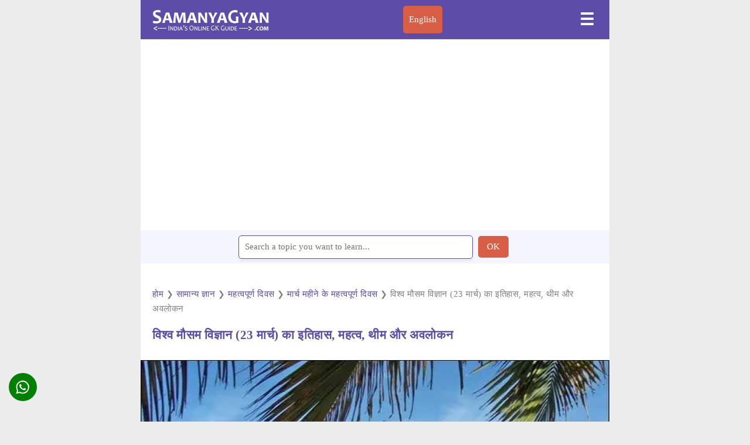

--- FILE ---
content_type: text/html; charset=UTF-8
request_url: https://www.samanyagyan.com/hindi/specialday-world-meteorological-day
body_size: 14298
content:

<!doctype html>
<html lang="hi-IN">
  <head><meta charset="utf-8">
	<script async src="https://cdn.ampproject.org/v0.js"></script>
	<script async custom-element="amp-sidebar" src="https://cdn.ampproject.org/v0/amp-sidebar-0.1.js"></script>
	<script async custom-template="amp-mustache" src="https://cdn.ampproject.org/v0/amp-mustache-0.2.js"></script>
    <script async custom-element="amp-position-observer" src="https://cdn.ampproject.org/v0/amp-position-observer-0.1.js"></script>
    <script async custom-element="amp-animation" src="https://cdn.ampproject.org/v0/amp-animation-0.1.js"></script>
	<script async custom-element="amp-accordion" src="https://cdn.ampproject.org/v0/amp-accordion-0.1.js"></script>
	<script async custom-element="amp-carousel" src="https://cdn.ampproject.org/v0/amp-carousel-0.1.js"></script>
	<script async custom-element="amp-selector" src="https://cdn.ampproject.org/v0/amp-selector-0.1.js"></script>
    <script async custom-element="amp-iframe" src="https://cdn.ampproject.org/v0/amp-iframe-0.1.js"></script>
    <script async custom-element="amp-form" src="https://cdn.ampproject.org/v0/amp-form-0.1.js"></script>
    <script async custom-element="amp-social-share" src="https://cdn.ampproject.org/v0/amp-social-share-0.1.js"></script>
    <script async custom-element="amp-auto-ads" src="https://cdn.ampproject.org/v0/amp-auto-ads-0.1.js"></script>
	<script async custom-element="amp-ad" src="https://cdn.ampproject.org/v0/amp-ad-0.1.js"></script>
	<script async custom-element="amp-analytics" src="https://cdn.ampproject.org/v0/amp-analytics-0.1.js"></script>
	<meta name="viewport" content="width=device-width,minimum-scale=1,initial-scale=1">
	<meta name="google-site-verification" content="SJaeZmlxPhjEly55gLI1KEnPq5WGvw1Rxq8dq3sknJs" />
    <link rel="icon" href="https://www.samanyagyan.com/images/sg-icon.png" sizes="32x32" />
    <link rel="icon" href="https://www.samanyagyan.com/images/sg-icon.png" sizes="192x192" />
    <script type="application/ld+json">
    {
      "@context": "https://schema.org",
      "@type": "Organization",
      "url": "https://www.samanyagyan.com",
      "logo": "https://www.samanyagyan.com/images/samanyagyan-logo.png"
    }
    </script>
<script async src="https://securepubads.g.doubleclick.net/tag/js/gpt.js"></script>
    <script>   window.googletag = window.googletag || {cmd: []};
          googletag.cmd.push(function() {
            var interstitialSlot = googletag.defineOutOfPageSlot('/1804720/Interstitial', googletag.enums.OutOfPageFormat.INTERSTITIAL);
            if (interstitialSlot) interstitialSlot.addService(googletag.pubads());
            googletag.pubads().enableSingleRequest();
            googletag.enableServices();   googletag.display(interstitialSlot);     }); </script>

<script async src="https://securepubads.g.doubleclick.net/tag/js/gpt.js"></script>
    <script>
    window.googletag = window.googletag || {cmd: []};
    var anchorSlot;
    googletag.cmd.push(function() {
      anchorSlot = googletag.defineOutOfPageSlot(
        '1804720/Anchor', googletag.enums.OutOfPageFormat.TOP_ANCHOR);
      anchorSlot
          .addService(googletag.pubads());
    googletag.pubads().enableSingleRequest();
    googletag.enableServices();  });</script>
    
<script async src="https://securepubads.g.doubleclick.net/tag/js/gpt.js"></script> 
    <script> window.googletag=window.googletag||{cmd:[]}; var LeftSideRailSlot,RightSideRailSlot; googletag.cmd.push(()=>{ LeftSideRailSlot=googletag.defineOutOfPageSlot('/1804720/Side-Anchor',googletag.enums.OutOfPageFormat.LEFT_SIDE_RAIL);LeftSideRailSlot.addService(googletag.pubads()); RightSideRailSlot=googletag.defineOutOfPageSlot('/1804720/Side-Anchor',googletag.enums.OutOfPageFormat.RIGHT_SIDE_RAIL);RightSideRailSlot.addService(googletag.pubads()); googletag.pubads().enableSingleRequest();googletag.enableServices();googletag.display(LeftSideRailSlot);googletag.display(RightSideRailSlot); });  setInterval(function(){googletag.pubads().refresh([LeftSideRailSlot,RightSideRailSlot]);}, 30000);  </script>	<style amp-boilerplate>
		body {
			-webkit-animation: -amp-start 8s steps(1, end) 0s 1 normal both;
			-moz-animation: -amp-start 8s steps(1, end) 0s 1 normal both;
			-ms-animation: -amp-start 8s steps(1, end) 0s 1 normal both;
			animation: -amp-start 8s steps(1, end) 0s 1 normal both
		}

		@-webkit-keyframes -amp-start {
			from {
				visibility: hidden
			}

			to {
				visibility: visible
			}
		}
		@-moz-keyframes -amp-start {
			from {
				visibility: hidden
			}

			to {
				visibility: visible
			}
		}

		@-ms-keyframes -amp-start {
			from {
				visibility: hidden
			}

			to {
				visibility: visible
			}
		}

		@-o-keyframes -amp-start {
			from {
				visibility: hidden
			}

			to {
				visibility: visible
			}
		}

		@keyframes -amp-start {
			from {
				visibility: hidden
			}

			to {
				visibility: visible
			}
		}
	</style><noscript>
		<style amp-boilerplate>
			body {
				-webkit-animation: none;
				-moz-animation: none;
				-ms-animation: none;
				animation: none
			}
		</style>
	</noscript>
	<style amp-custom>
    :root {
      --color-primary: #5D4DA8;
      --color-secondary: #00DCC0;
      --space-1: .5rem;  /* 8px */
      --space-2: 1rem;   /* 16px */
      --space-4: .5rem;   /* 32px */
      --color-text: #fff;
      --box-shadow-1: 0 1px 1px 0 rgba(0,0,0,.14), 0 1px 1px -1px rgba(0,0,0,.14), 0 1px 5px 0 rgba(0,0,0,.12);
    }
    
        amp-social-share.rounded {
          border-radius: 50%;
          background-size: 60%;
          color: var(--color-text-light);
          /*background-color: var(--color-primary);*/
          background-color: green;
          left:0px;
          z-index: 9999;
          bottom: 35px;
          left: var(--space-2);
          position: fixed;
        }
        /* Styles for the flex layout based tabs */
        amp-selector[role=tablist].tabs-with-flex {
            display: flex;
            flex-wrap: wrap;
        }
        amp-selector[role=tablist].tabs-with-flex [role=tab] {
            flex-grow: 1;
            /* custom styling, feel free to change */
            text-align: center;
            padding: var(--space-1);
            background:#f4f5ff;
            margin:1px;
            border-top: 1px solid var(--color-primary);
        }
        amp-selector[role=tablist].tabs-with-flex [role=tab][selected] {
            outline: none;
            /* custom styling, feel free to change */
            border-top: 2.5px solid var(--color-primary);
        }
        amp-selector[role=tablist].tabs-with-flex [role=tabpanel] {
            display: none;
            width: 100%;
            order: 1; /* must be greater than the order of the tab buttons to flex to the next line */
            /* custom styling, feel free to change */
            padding: var(--space-4);
        }
        amp-selector[role=tablist].tabs-with-flex [role=tab][selected] + [role=tabpanel] {
            display: block;
        }
    
        /* Styles for the selector based tabs */
        amp-selector[role=tablist].tabs-with-selector {
            display: flex;
        }
        amp-selector[role=tablist].tabs-with-selector [role=tab][selected] {
            outline: none;
            /* custom styling, feel free to change */
            border-top: 2.5px solid var(--color-primary);
        }
        amp-selector[role=tablist].tabs-with-selector {
            display: flex;
        }
        amp-selector[role=tablist].tabs-with-selector [role=tab] {
          /* custom styling, feel free to change */
          width: 100%;
          text-align: center;
          padding: var(--space-1);
          border-top: 1px solid var(--color-primary);
        }
        amp-selector.tabpanels [role=tabpanel] {
          display: none;
          /* custom styling, feel free to change */
          padding: var(--space-4);
        }
        amp-selector.tabpanels [role=tabpanel][selected] {
          outline: none;
          display: block;
          border-top: 2.5px solid var(--color-primary);
        }

        .scrollToTop {
          color: #fff;
          font-size: 1.4em;
          box-shadow: var(--box-shadow-1);
          width: 50px;
          height: 50px;
          border-radius: 50%;
          border: none;
          outline: none;
          background: var(--color-primary);
          z-index: 9999;
          bottom: 35px;
          right: var(--space-2);
          position: fixed;
          opacity: 0;
          visibility: hidden;
        }

        /* we move the anchor down to componsate the fixed header */
        .target {
          position: relative;
        }
        .target-anchor {
          position: absolute;
          top: -72px;
          left: 0;
        }
    
		* {
			box-sizing: border-box;
			font-family: Tahoma;
			transition: all 0.2s linear;
			font-size: 15px;
		}

		html,
		body { margin: 0px; padding: 0px; color: #1b2430; background-color:#ececec; background-image: url(''); background-repeat: repeat; background-attachment: fixed; }
		.content-width { width: 100%; }
        .container { max-width: 800px; width: 100%; margin: auto; background-color:#fff; }
		.content { width: 100%; margin: 0 auto; padding: 30px 0px; line-height: 160%; }

		h1 { font-size: 140%; color: #5D4DA8; line-height: 120%; margin: 20px 0px; }
		h2 { font-size: 120%; margin: 20px 0px; }
		h3 { font-size: 100%; margin: 20px 0px; }
		.clearfix { clear: both; }
		.subtext { text-align: left; color: #424b54; font-size: 90%; padding: 5px 5px; }
		.branding { font-size: 90%; color: #fff; }
		.branding a { color: inherit; text-decoration: none; }
		.branding a:hover { color: #19B5FE; }
        .button { border-radius: 5px; padding: 10px 15px; text-decoration: none; color: #fff; background: #D95E46; font-weight: 500; text-align: center; border: none; margin: 10px 5px;}
        .button:hover { background: #D95E46;}
        .buttonlang { border-radius: 5px; padding: 10px; text-decoration: none; color: #fff; background: #D95E46; text-align: center; border: none; cursor: pointer;}
        .buttonlang a { color: #fff; text-decoration: none; background: transparent;}

		/* Header */
		header, footer, #sidebar { background: #5D4DA8; }
        header {  padding: 10px 20px; position: sticky; top: 0; z-index: 999; }  
        #sidebar { width: 330px; padding: 1.5rem; }  
        .sidebar-menu { padding: 0px; margin: 0px; }  
        .amp-custom-sidebar-header { line-height: 3.5rem; min-height: 3.5rem; color: #fff; }  
        #sidebar-close { cursor: pointer; }  
        .sidevar-nav-item { padding: 5px 0px; margin: 0px; display: block; list-style: none; color: #021425; letter-spacing: .6px; line-height: 2.0625; cursor: pointer; text-decoration: none; color: #fff; }  
        .sidevar-nav-item:hover { color: #19B5FE; }  
        .menu { display: flex; justify-content: space-between; margin: 0 auto; }  
        .logo { width: 200px;  }  
        #sidebar-menu-btn { background: 0 0; border: 0; color: #fff; font-weight: 700; font-size: 28px; }  /* POST */ #article-wrapper { display: block; flex-direction: row; flex-wrap: wrap; }  
        #article { flex-basis: 100%; border-right: 0px solid #e3e3e3; letter-spacing: .5px; }  
        #article h1 { margin: 10px 0 30px 0; padding:0 20px 0 20px;}  
        .article-image, .article-body { margin: 20px 0px; padding: 0 20px 0 20px;}
        .author-info { color: gray; font-size: 14px; font-weight: normal; padding: 10px 20px 10px 20px;} 
        .author-info a { color: #555353;} 
        .adbox { margin-top: 10px; margin-bottom: 10px; font-size: 15px; font-style: normal; text-align: center; border-bottom:1px; padding: 5px 5px 5px 5px; color:gray;}  
        #article a { color: inherit; text-decoration: none; color: #5D4DA8; }  
        #article a.button { margin: 20px 10px 20px 0px; display: inline-block; width: 150px; }  
        #article a.button, 
        #article a.button:hover { color: #fff; }  
        #article a:hover { color: #1b2430; text-decoration: dotted; }  
        #article ul li { padding: 5px;}  
        #additional-info { flex-basis: 30%; padding-left: 30px; }  
        #additional-info:before { display: block; height: 6px; background-color: #2c3e50; content: ' '; width: 50px; margin-left: 0; margin-bottom: 20px; }  
        .promo, .related-box ul li { border: 1px solid #5D4DA8; border-radius: 4px; }  .promo { padding: 10px; margin-top: 10px; margin-bottom: 10px; }  
        .similar { background: url(../images/icons/similar.png) no-repeat; background-size: 25px 25px; padding: 10px 5px 0 35px; width: 100%; display: flex; align-items: center; min-height: 30px; border: 1px solid #f5f8fb; border-radius: 4px; margin-top: 10px; margin-bottom: 5px;}  
        .news { background: url(../images/icons/news.png) no-repeat; padding: 0 0 0 35px; height: 25px; border: none; display:inline-block; }  
        .info { background: url(../images/icons/info.png) no-repeat; padding: 0 0 0 35px; height: 25px; border: none; display:inline-block; } 
        .quickinfo { padding: 0 0 0 0; height: 25px; border: none; display:inline-block; font-size:95%; }   
        .quickinfo a { height: 25px; border: none; display:inline-block; font-size:95%; }   
        .quickinfo b { width: 100px; height: 25px; border: none; display:inline-block; font-size:95%; } 
        .metroitem { padding: 5px 0 5px 0; margin-bottom: 5px; width: 100%; border-bottom: 1px solid #f4f5ff; display: flex; align-items: center; min-height: 60px; } 
        .metroitem:hover { box-shadow: 1px 0px 3px 0px rgba(0,106,194,.1);} 
        .metroitemr { width: 5%; float: right;} 
        .iconitem { padding: 10px 10px; margin-bottom:1px; margin-right:5px; width:49%; display: inline-flex; align-items: center; background-color: #fff; min-height: 30px; }
        .bottomborder{border-bottom: 1px solid #f4f5ff;  } 
        .topborder{border-top: 1px solid #f5f8fb;  } 
        .bothborder{border-bottom: 1px solid #f5f8fb; border-top: 1px solid #f5f8fb;  } 
        .newsmeta { padding: 10px; width:50%; border:1px solid #f5f8fb; border-radius: 4px; display: inline-flex; align-items: center; background-color: #fafafa;  } 
        .otheritem { padding: 0 10px; margin-bottom:1px; margin-right:5px; width:49%; border:1px solid #f5f8fb; border-radius: 4px; display: inline-flex; align-items: center; background-color: #fff; min-height: 60px; } 
        .otheritem:hover { box-shadow: 1px 2px 3px 1px rgba(0,106,194,.1); } 
        .introitem { padding: 5px; margin-bottom:5px; margin-right:5px; margin-left:10px; width:80%; border:0px solid #f2f2f2; display: inline-flex; align-items: center; color:#1b2430; font-size:95%; } 
        .dosdonts { background: url(../images/icons/dosdonts.png) no-repeat; padding: 0 0 0 35px; height: 25px; border: none; display:inline-block; } 
        .location { background: url(../images/icons/location.png) no-repeat; padding: 0 0 0 35px; height: 25px; border: none; display:inline-block; } 
        .map { background: url(../images/icons/map.png) no-repeat; padding: 0 0 0 35px; height: 25px; border: none; display:inline-block; } 
        .rail { background: url(../images/icons/rail.png) no-repeat; padding: 0 0 0 35px; height: 25px; border: none; display:inline-block; }  
        .faq-container { padding: 0 0 0 5px; }   
        .formbox { width: 100%; height: 100%; display: flex; align-items: center; justify-content: center; background: #f4f5ff; }
        .formbox input[type='text'] { width: 400px; height: 40px;border: 1px solid #5D4DA8;; box-shadow: 0px 4px 4px rgba(0, 0, 0, 0.05); border-radius: 5px;}
        .img {display: block;margin-left: auto;margin-right: auto;width:50%; }   
        .article-meta ul, .related-box ul { padding: 0px; margin: 0px; }  
        .related-box a { text-decoration: none; color: inherit; }  
        .related-box a.imp-link { color: #3ebf43; font-weight: 700; }  
        .related-box ul li { list-style: none; padding: 10px; }  
        .related-box ul li:hover, .related-box a:hover { text-decoration: underline; background: #ebebeb; } 
        .article-meta { margin: 30px 0px; } .article-meta ul { display: flex; flex-direction: row; } 
        #article .article-meta a.tag { margin-right: 10px; background: #ebebeb; font-weight: bold; font-size: 90%;  text-decoration: none; padding: 10px; color: #414141; text-transform: uppercase; } 
        #article .article-meta .tag:hover { background: #dadada; } 
        .article-meta li { list-style: none; } 
        .blockquote-wrapper { position: relative; } .blockquote { margin-top: 50px; margin-bottom: 50px; font-size: 90%; font-style: italic; text-align: justify; } 
        .blockquote::before { content: "“"; position: absolute; top: 0.25em; left: -0.15em; color: #e7e6e4; font-size: 170px; z-index: -1; } 
        .blockbox { margin-top: 10px; margin-bottom: 10px; font-size: 15px; font-style: normal; text-align: center; border-top:1px; padding: 0 10px 0 10px; color:#1b2430; } 
        .blockbox a { text-decoration: none; color: #5D4DA8; } 
        select {  padding: 6px;  font-size: 1.1em; } 
        select, input[type='text'] {  width: 250px;  color: #5D4DA8;  border-color: #eae9ec;  background-color: #fff;  padding: 10px; }  
        cite { display: block; text-align: right; padding: 10px 0px; }  
        .amp-components .component { margin: 30px 0px; position: relative; overflow: hidden; }
		
	    form.amp-form-submit-success.sample-form.hide-inputs > input { display: none;}
		figure {margin: auto; }
        figcaption { background-color: #fafafa; color: inherit; font-style: normal; padding: 5px; text-align: center; font-size:90%; }
		/* Footer */
		footer { color: #fff; text-align: center; padding: 10px 20px; }
		
        .table-responsive{min-height:.01%;overflow-x:auto} .tablelite{width:100%;border-collapse:collapse;border-spacing:0;font-size:95%;} .table td,.table th{background-color:#ecebfa;border:0px solid #e3e3e3;color:#1b2430;font-family:Tahoma;font-size:100%;padding:10px;vertical-align:top} .table tr:nth-child(even) td{background-color:#F3F5EF} .table th{background-color:#FFF2FF;color:#1b2430;font-size:100%} .table tr.even:hover td,.table tr:hover td{color:#1b2430;background-color:#FFFffF} .tg-bf{font-weight:700} .tg-it{font-style:italic} .tg-left{text-align:left} .tg-right{text-align:right} .tg-center{text-align:center} @media screen and (max-width:767px){.table-responsive{width:100%;margin-bottom:15px;overflow-y:hidden;-ms-overflow-style:-ms-autohiding-scrollbar} .table-responsive>.table{margin-bottom:0} .table-responsive>.table>tbody>tr>td,.table-responsive>.table>tbody>tr>th,.table-responsive>.table>tfoot>tr>td,.table-responsive>.table>tfoot>tr>th,.table-responsive>.table>thead>tr>td,.table-responsive>.table>thead>tr>th{white-space:nowrap} }
        .table{width:100%;border-collapse:collapse; border-spacing:0;font-size:95%;overflow-x: auto;} .table th{background-color:#fafafa;border:0px solid #f4f5ff;color:#1b2430;font-family:Tahoma;font-size:100%;padding:10px;vertical-align:left; text-align:left;} .table td{background-color:#fff;border-bottom:2px solid #f4f5ff;color:#1b2430;font-family:Tahoma;font-size:100%;padding:10px;vertical-align:middle;overflow-wrap: anywhere;} .table tr:nth-child(even) td{background-color:#fff} .table tr.even:hover td,.table tr:hover td{color:#1b2430;background-color:#fdfdfd} .table tr:last-child{border-bottom: none;} .tg-bf{font-weight:700} .tg-it{font-style:italic} .tg-left{text-align:left} .tg-right{text-align:right} .tg-center{text-align:center} @media screen and (max-width:767px){.table-responsive{width:100%;margin-bottom:15px;overflow-y:hidden;-ms-overflow-style:-ms-autohiding-scrollbar} .table-responsive>.table{margin-bottom:0} .table-responsive>.table>tbody>tr>td,.table-responsive>.table>tbody>tr>th,.table-responsive>.table>tfoot>tr>td,.table-responsive>.table>tfoot>tr>th,.table-responsive>.table>thead>tr>td,.table-responsive>.table>thead>tr>th{white-space:nowrap} }
		.table1{width:100%;border-collapse:collapse; border-spacing:0;font-size:95%;} .table1 th{background-color:#fafafa;border:0px solid #efefef;color:#1b2430;font-family:Tahoma;font-size:100%;padding:10px;vertical-align:left; text-align:center;} .table1 td{background-color:#fff;border:1px solid #f5f8fb;color:#1b2430;font-family:Tahoma;font-size:100%;padding:10px;vertical-align:middle;text-align:center;} .table1 tr:nth-child(even) td{background-color:#fff} .table1 tr.even:hover td,.table1 tr:hover td{color:#1b2430;background-color:#fdfdfd} .table1 tr:last-child{border-bottom: none;} .tg-bf{font-weight:700} .tg-it{font-style:italic} .tg-left{text-align:center} .tg-right{text-align:right} .tg-center{text-align:center} 
		p.important {background: #FFF8E2; border: 2px solid #FEA419; box-sizing: border-box; border-radius: 4px; padding: 25px 20px 25px 62px; margin-bottom: 14px; position: relative;}

		@media only screen and (max-width: 1024px) {
			h1 {
				font-size: 140%;
			}
			#additional-info {
				padding-left: 20px;
			}
			.related-box ul li, .promo p, .promo a {
				font-size: 90%;
			}
		}
		@media only screen and (max-width: 768px) {
			#article,
			#additional-info {
				border: 0px;
				flex-basis: 100%;
				padding: 0px;
				margin-bottom: 30px;
			}
			.logo {
				width: 180px;
			}
			h1 {
				font-size: 160%;
			}
			#article a.button,
			#article .article-meta a.tag li {
				font-size: 90%; 
			}
			#article h1 { padding: 0;}
			
		.article-body { padding: 0;}
		.author-info {padding: 10px 0px 20px 0px;}
		}
		@media only screen and (max-width: 600px) {
			h1 {
				font-size: 120%;
			}
			.content {
				padding: 20px 20px;
			}
			#article-wrapper {
				flex-direction: block;
			}
			.blockquote {
				margin: 50px 0px;
				font-size: 100%;
			}
			.article-meta ul {
				flex-wrap: wrap;
			}
			.article-meta a.tag {
				margin-bottom: 10px;
			}
			#article a.button {
				margin: 10px 10px 10px 0px;
			}
			.branding p, .branding a {
				font-size: 14px;
			}
		.buttonlang {
		    margin: 5px 5px;
		    padding: 3px 5px;
		}
		.formbox input[type='text'] { width: 270px;}
		}
		
label {
    display: block;    
    padding: 5px 30px 5px 10px;
    margin: 0 0 1px 0;
    cursor: pointer;
    color: #5D4DA8;
    transition: ease .5s;
    position: relative;
}

label:hover {
    background: #fff;
}

label::after {
    content: '⌄';
    font-size: 22px;
    font-weight: normal;
    position: absolute;
    right: 10px;
    top: 15px;
    color: #5D4DA8;
}

input:checked + label::after {
    content: '⌃';
    font-size: 22px;
    font-weight: normal;
    right: 10px;
    top: 15px;
    color: #5D4DA8;
}

.content23 {
    background: #fafafa;
    padding: 5px 20px 10px 10px;
    margin: 0px;
    color: #1b2430;
}

input + label + .content23 {
    display: none;
}

input:checked + label + .content23 {
    display: block;
}
input:checked + label {
    background: #f4f5ff;
    padding-bottom:10px;
}

.tooltip {
  position: relative;
  display: inline-block;
  border-bottom: 1px dotted black;
}

.tooltip .tooltiptext {
  visibility: hidden;
  min-width: 150px;
  bottom: 100%;
  left: 20%;
  margin-left: -10px;
  background-color: #5D4DA8;
  color: #fff;
  text-align: center;
  border-radius: 6px;
  padding: 10px;

  /* Position the tooltip */
  position: absolute;
  z-index: 1;
}

.tooltip:hover .tooltiptext {
  visibility: visible;
}

.nobullet
{
    list-style-type: "↔";
}

.base-block {
  color: #000;
  padding-left: 10px;
  border-top: 1px solid #5D4DA8;
  background-color: #f4f5ff;
  padding: 18px 5px 10px 10px;
  margin: 20px 0px 10px 0px;
  min-height: 60px;
  z-index: 0;
}

.quizop {
    background-color:#fff;border:1px solid #f5f8fb;padding:bottom: 10px;font-weight: normal;font-size: 90%;
}

/* Create two unequal columns that floats next to each other */

* {
  box-sizing: border-box;
}
.row {
    height: auto;
    margin-bottom: 20px;
    border-bottom: 1px solid #f4f5ff;
    padding-bottom: 10px;
}
.columnleft {
  float: left;
  width: 20%;
  border: 1px solid #80808045;
}
.columnright {
  float: left;
  padding: 0 10px 5px 10px;
  width: 80%;
}

.columnright h2 {
    font-size: 120%;
    margin: 0px 10px;
}

.columnright p {
    margin: 0px 10px;
}

/* Clear floats after the columns */
.row:after {
  content: "";
  display: table;
  clear: both;
}
@media only screen and (max-width: 600px) {
.columnleft {
  float: left;
  margin: 10px 0;
  width: 30%;
}
.columnright {
  float: left;
  padding-left: 10px;
  width: 70%;
}

.columnright h2 {
    font-size: 120%;
    margin: 0px;
}

.otheritem { width:100%; }
.iconitem { width:100%; }
}

</style><title>विश्व मौसम विज्ञान (23 मार्च) का इतिहास, महत्व, थीम और अवलोकन | SamanyaGyan</title><meta name="description" content="23-Mar - प्रतिवर्ष संपूर्ण विश्व में 23 मार्च को ‘विश्व मौसम विज्ञान दिवस’ मनाया जाता है। सन् 1950 में 23 मार्च के दिन संयुक्त राष्ट्र की एक इकाई के रूप में विश्व मौसम संगठन (डब्ल्यूएमओ) की स्थापना हुई थी और जिनेवा में इसका मुख्यालय खोला गया था। संगठन की स्थापना का उद्देश्य मानव के दुखदर्द को कम करना और संपोषणीय विकास को बढावा देना है।"/><link rel="canonical" href="https://www.samanyagyan.com/hindi/specialday-world-meteorological-day"><link rel="amphtml" href="https://www.samanyagyan.com/hindi/specialday-world-meteorological-day" /><link rel="alternate" hreflang="hi-IN" href="https://www.samanyagyan.com/hindi/specialday-world-meteorological-day"/><link rel="alternate" hreflang="en-IN" href="https://www.samanyagyan.com/eng/specialday-world-meteorological-day"/><meta property="og:locale" content="hi_IN"/><meta property="og:title" content="विश्व मौसम विज्ञान (23 मार्च) का इतिहास, महत्व, थीम और अवलोकन | SamanyaGyan"/><meta property="og:description" content="23-Mar - प्रतिवर्ष संपूर्ण विश्व में 23 मार्च को ‘विश्व मौसम विज्ञान दिवस’ मनाया जाता है। सन् 1950 में 23 मार्च के दिन संयुक्त राष्ट्र की एक इकाई के रूप में विश्व मौसम संगठन (डब्ल्यूएमओ) की स्थापना हुई थी और जिनेवा में इसका मुख्यालय खोला गया था। संगठन की स्थापना का उद्देश्य मानव के दुखदर्द को कम करना और संपोषणीय विकास को बढावा देना है।"/><meta property="og:url" content="https://www.samanyagyan.com/hindi/specialday-world-meteorological-day"/><meta property="og:site_name" content="SamanyaGyan"/><meta property="og:image" content="https://www.samanyagyan.com/images/post/world-meteorological-day-in-hindi.jpg"/><meta name="twitter:card" content="summary"/><meta name="twitter:description" content="23-Mar - प्रतिवर्ष संपूर्ण विश्व में 23 मार्च को ‘विश्व मौसम विज्ञान दिवस’ मनाया जाता है। सन् 1950 में 23 मार्च के दिन संयुक्त राष्ट्र की एक इकाई के रूप में विश्व मौसम संगठन (डब्ल्यूएमओ) की स्थापना हुई थी और जिनेवा में इसका मुख्यालय खोला गया था। संगठन की स्थापना का उद्देश्य मानव के दुखदर्द को कम करना और संपोषणीय विकास को बढावा देना है।"/><meta name="twitter:title" content="विश्व मौसम विज्ञान (23 मार्च) का इतिहास, महत्व, थीम और अवलोकन | SamanyaGyan"/><link rel="image_src" type="image/jpeg" href="https://www.samanyagyan.com/images/post/world-meteorological-day-in-hindi.jpg" />
  </head>
  <body>
 <div class="container">   
        <amp-analytics type="gtag" data-credentials="include">
    <script type="application/json">
    {
      "vars" : {
        "gtag_id": "UA-1106287-44",
        "config" : {
          "UA-1106287-44": { "groups": "default" }
                   }
                }
    }
    </script>
    </amp-analytics>

    <amp-analytics type="googleanalytics" config="https://amp.analytics-debugger.com/ga4.json" data-credentials="include">
    <script type="application/json">
    {
        "vars": {
                    "GA4_MEASUREMENT_ID": "G-L0J6WQK31X",
                    "GA4_ENDPOINT_HOSTNAME": "www.google-analytics.com",
                    "DEFAULT_PAGEVIEW_ENABLED": true,    
                    "GOOGLE_CONSENT_ENABLED": false,
                    "WEBVITALS_TRACKING": true,
                    "PERFORMANCE_TIMING_TRACKING": true,
                    "SEND_DOUBLECLICK_BEACON": false
        }
    }
    </script>
    </amp-analytics> 
<amp-auto-ads type="adsense"
        data-ad-client="ca-pub-8941409724474888">
</amp-auto-ads>
  	<header>
		<div class="menu content-width" >
			<div class="logo">
				<a href="/" title="Samanya Gyan 2026"><amp-img src="https://www.samanyagyan.com/images/samanyagyan-logo.png" alt="Samanya Gyan 2026" layout="responsive" width="200" height="47"></amp-img></a>
			</div>
	<button class="buttonlang"><a href="https://www.samanyagyan.com/eng/specialday-world-meteorological-day" title="Read in English">English</a></button><button id="sidebar-menu-btn" on="tap:sidebar.toggle">&#9776;</button>		</div>
	</header>
	
	<amp-sidebar id="sidebar" layout="nodisplay" side="right">
		<div class="amp-custom-sidebar-header">
			<div role="button" aria-label="close sidebar" on="tap:sidebar.toggle" tabindex="0" id="sidebar-close">✕</div>
		</div>
		<ul class="sidebar-menu">
			<a href="https://www.samanyagyan.com/hindi/" title="जीके 2026 हिंदी में" class="sidevar-nav-item"><li>जीके हिंदी में</li></a>
        <ul>
		<a href="https://www.samanyagyan.com/hindi/c_history" title="इतिहास 2026" class="sidevar-nav-item"><li>इतिहास</li></a><a href="https://www.samanyagyan.com/hindi/c_geography" title="भूगोल 2026" class="sidevar-nav-item"><li>भूगोल</li></a><a href="https://www.samanyagyan.com/hindi/c_politics" title="राजनीति 2026" class="sidevar-nav-item"><li>राजनीति</li></a><a href="https://www.samanyagyan.com/hindi/c_economics" title="अर्थशास्त्र 2026" class="sidevar-nav-item"><li>अर्थशास्त्र</li></a><a href="https://www.samanyagyan.com/hindi/c_science" title="विज्ञान 2026" class="sidevar-nav-item"><li>विज्ञान</li></a><a href="https://www.samanyagyan.com/hindi/c_sports" title="खेल 2026" class="sidevar-nav-item"><li>खेल</li></a><a href="https://www.samanyagyan.com/hindi/c_awards" title="पुरस्कार और सम्मान 2026" class="sidevar-nav-item"><li>पुरस्कार और सम्मान</li></a><a href="https://www.samanyagyan.com/hindi/c_organization" title="संगठन 2026" class="sidevar-nav-item"><li>संगठन</li></a><a href="https://www.samanyagyan.com/hindi/c_india" title="भारत 2026" class="sidevar-nav-item"><li>भारत</li></a><a href="https://www.samanyagyan.com/hindi/c_world" title="विश्व 2026" class="sidevar-nav-item"><li>विश्व</li></a><a href="https://www.samanyagyan.com/hindi/c_important-days" title="महत्वपूर्ण दिवस 2026" class="sidevar-nav-item"><li>महत्वपूर्ण दिवस</li></a><a href="https://www.samanyagyan.com/hindi/c_schemes-and-plan" title="सरकारी योजनाएं 2026" class="sidevar-nav-item"><li>सरकारी योजनाएं</li></a><a href="https://www.samanyagyan.com/hindi/c_today-in-history" title="आज का इतिहास 2026" class="sidevar-nav-item"><li>आज का इतिहास</li></a><a href="https://www.samanyagyan.com/hindi/c_current-affairs" title="करेंट अफेयर्स 2026" class="sidevar-nav-item"><li>करेंट अफेयर्स</li></a><a href="https://www.samanyagyan.com/hindi/c_biography" title="जीवनी 2026" class="sidevar-nav-item"><li>जीवनी</li></a><a href="https://www.samanyagyan.com/hindi/c_top-attractions" title="प्रसिद्ध आकर्षण 2026" class="sidevar-nav-item"><li>प्रसिद्ध आकर्षण</li></a><a href="https://www.samanyagyan.com/hindi/c_country-facts" title="देशों की जानकारी 2026" class="sidevar-nav-item"><li>देशों की जानकारी</li></a><a href="https://www.samanyagyan.com/hindi/c_history-by-year" title="इतिहास वर्षवार 2026" class="sidevar-nav-item"><li>इतिहास वर्षवार</li></a><a href="https://www.samanyagyan.com/hindi/c_vocabulary" title="अंग्रेजी शब्दावली 2026" class="sidevar-nav-item"><li>अंग्रेजी शब्दावली</li></a><a href="https://www.samanyagyan.com/hindi/c_ssc-quizzes" title="एसएससी प्रश्नोत्तरी 2026" class="sidevar-nav-item"><li>एसएससी प्रश्नोत्तरी</li></a><a href="https://www.samanyagyan.com/hindi/c_verbal-reasoning-quiz" title="मौखिक तर्क प्रश्नोत्तरी 2026" class="sidevar-nav-item"><li>मौखिक तर्क प्रश्नोत्तरी</li></a><a href="https://www.samanyagyan.com/hindi/c_non-verbal-reasoning-quiz" title="गैर-मौखिक तर्क प्रश्नोत्तरी 2026" class="sidevar-nav-item"><li>गैर-मौखिक तर्क प्रश्नोत्तरी</li></a><a href="https://www.samanyagyan.com/hindi/c_famous-people" title="प्रसिद्ध व्यक्तियों के जन्मदिन 2026" class="sidevar-nav-item"><li>प्रसिद्ध व्यक्तियों के जन्मदिन</li></a><a href="https://www.samanyagyan.com/hindi/c_quizzes" title="सामान्य ज्ञान प्रश्नोत्तरी 2026" class="sidevar-nav-item"><li>सामान्य ज्ञान प्रश्नोत्तरी</li></a>  
		</ul>
    		<a href="https://www.samanyagyan.com/about.php" title="About us" class="sidevar-nav-item"><li>About us</li></a>
		<a href="https://www.samanyagyan.com/privacy-policy.php" title="Privacy Policy" class="sidevar-nav-item"><li>Privacy Policy</li></a>
		<a href="https://yometro.com" title="YoMetro" class="sidevar-nav-item"><li>YoMetro</li></a>
		</ul>
	</amp-sidebar>

    <amp-animation id="showAnim" layout="nodisplay">
    <script type="application/json">
      {
        "duration": "200ms",
        "fill": "both",
        "iterations": "1",
        "direction": "alternate",
        "animations": [{
          "selector": "#scrollToTopButton",
          "keyframes": [{
            "opacity": "1",
            "visibility": "visible"
          }]
        }]
      }
    </script>
    </amp-animation>
    <!-- ... and the second one is for adding the button.-->
    <amp-animation id="hideAnim" layout="nodisplay">
    <script type="application/json">
      {
        "duration": "200ms",
        "fill": "both",
        "iterations": "1",
        "direction": "alternate",
        "animations": [{
          "selector": "#scrollToTopButton",
          "keyframes": [{
            "opacity": "0",
            "visibility": "hidden"
          }]
        }]
      }
    </script>
    </amp-animation>

    
       <div style="padding-top:2px"> <amp-ad width="100vw" height="320"
             type="adsense"
             data-ad-client="ca-pub-8941409724474888"
             data-ad-slot="5429515198"
             data-auto-format="rspv"
             data-full-width="">
          <div overflow=""></div>
        </amp-ad>
    </div>
    <div class="formbox">
	<form id="form1" method="GET" action="https://www.samanyagyan.com/search.php" target="_top">
     <input type="text" name="sq" placeholder="Search a topic you want to learn..." value="">
	 <input class="button" type="submit" value="OK">
	</form>
    </div>
	<section class="content content-width" id="article-wrapper">
	<div id="article">
	<div class="author-info" itemscope itemtype="https://schema.org/BreadcrumbList"><span itemprop="itemListElement" itemscope itemtype="https://schema.org/ListItem"><a itemprop="item" href="/" title="सामान्य ज्ञान"><span itemprop="name">होम</span></a><meta itemprop="position" content="1" /></span> &#10095; <span itemprop="itemListElement" itemscope itemtype="https://schema.org/ListItem"><a itemprop="item" href="https://www.samanyagyan.com/hindi/" title="सामान्य ज्ञान हिंदी में"><span itemprop="name">सामान्य ज्ञान</span></a><meta itemprop="position" content="2" /></span> &#10095; <span itemprop="itemListElement" itemscope itemtype="https://schema.org/ListItem"><a itemprop="item" href="https://www.samanyagyan.com/hindi/c_important-days" title="महत्वपूर्ण दिवस और पर्व"><span itemprop="name">महत्वपूर्ण दिवस</span></a><meta itemprop="position" content="3" /></span> &#10095; <span itemprop="itemListElement" itemscope itemtype="https://schema.org/ListItem"><a itemprop="item" href="https://www.samanyagyan.com/hindi/c_important-days-of-march-month" title="मार्च 2024 के महत्वपूर्ण दिवस"><span itemprop="name">मार्च महीने के महत्वपूर्ण दिवस</span></a><meta itemprop="position" content="4" /></span> &#10095; <span>विश्व मौसम विज्ञान (23 मार्च) का इतिहास, महत्व, थीम और अवलोकन</span></div>    <div itemscope itemtype="http://schema.org/Table"><h1 itemprop="about" class="target">विश्व मौसम विज्ञान (23 मार्च) का इतिहास, महत्व, थीम और अवलोकन<a class="target-anchor" id="top"></a><amp-position-observer on="enter:hideAnim.start; exit:showAnim.start" layout="nodisplay"></amp-position-observer></h1></div><amp-img src="https://www.samanyagyan.com/images/post/world-meteorological-day-in-hindi.jpg" alt="World Meteorological Day (23 March) History, Significance, Theme and Observation IN HINDI" title="" layout="responsive" width="700" height="394"></amp-img>    <div class="article-body">
    
    <h2 class="base-block">विश्व मौसम विज्ञान संक्षिप्त तथ्य</h2><table class="table"><tr><td><strong>कार्यक्रम नाम</strong></td><td>विश्व मौसम विज्ञान (World Meteorological Day)</td></tr><tr><td><strong>कार्यक्रम दिनांक</strong></td><td>23 / मार्च</td></tr><tr><td><strong>कार्यक्रम की शुरुआत</strong></td><td>23 मार्च 1950</td></tr><tr><td><strong>कार्यक्रम का स्तर</strong></td><td>अंतरराष्ट्रीय दिवस</td></tr><tr><td><strong>कार्यक्रम आयोजक</strong></td><td>विश्व मौसम विज्ञान संगठन</td></tr></table><h2 class="base-block">विश्व मौसम विज्ञान का संक्षिप्त विवरण</h2><p>प्रतिवर्ष संपूर्ण विश्व में 23 मार्च को "विश्व मौसम विज्ञान दिवस" मनाया जाता है।</p><h2 class="base-block">विश्व मौसम विज्ञान का इतिहास</h2><p>सन् 1950 में 23 मार्च के दिन संयुक्त राष्ट्र की एक इकाई के रूप में विश्व मौसम संगठन (डब्ल्यूएमओ) की स्थापना हुई थी और जिनेवा में इसका मुख्यालय खोला गया था। संगठन की स्थापना का उद्देश्य मानव के दुखदर्द को कम करना और संपोषणीय विकास को बढावा देना है।<p></p>पहले के विपरीत वर्तमान में मौसम विज्ञान में केवल मौसम संबंधी विधा शामिल नहीं है बल्कि इसमें पूरा भू-विज्ञान है। इसका इस्तेमाल बाढ़, सूखा और भूकंप जैसे प्राकृतिक आपदा का अनुमान लगाने के लिए किया जाता है। इसका उपयोग नाविकों, समुद्री जहाजों और उन लोगों द्वारा भी किया जाता है जो सड़क एवं विमान यातायात का प्रबंधन संभालते हैं। ये सारी बातें मौसम पर्यवेक्षण टावरों, मौसम गुब्बारों, रडारों, कृत्रिम उपग्रहों, उच्च क्षमता वाले कंप्यूटरों और भिन्न-भिन्न अंकगणितीय मॉडलों से भी संभव हो पाती हैं।</p><h2 class="base-block">विश्व मौसम विज्ञान विषय (Theme)</h2><table width="100%"><tbody><tr><td>वर्ष</td><td>विषय नीचे दिए गए हैं.</td></tr><tr><td>2022</td><td>पूर्व चेतावनी और प्रारंभिक कार्रवाई</td></tr><tr><td>2021</td><td>महासागर, हमारी जलवायु और मौसम</td></tr><tr><td>2020</td><td>जलवायु और जल</td></tr><tr><td>2019</td><td>सूर्य, पृथ्वी और मौसम</td></tr><tr><td>2018</td><td>मौसम के लिए तैयार, मौसम के लिहाज़ से स्मार्ट</td></tr><tr><td>2017</td><td>बादलों को समझना</td></tr><tr><td>2016</td><td>गर्म, सुखाने वाला, गीला - भविष्य का सामना करें</td></tr><tr><td>2015</td><td>क्लाइमेट एक्शन के लिए क्लाइमेट नॉलेज</td></tr><tr><td>2014</td><td>मौसम और जलवायु: युवाओं को जोड़ना</td></tr><tr><td>2013</td><td>जीवन और संपत्ति की रक्षा के लिए मौसम देखना: वर्ल्ड वेदर वॉच के 50 साल पूरे होने का जश्न</td></tr><tr><td>2012</td><td>मौसम, जलवायु और पानी से हमारे भविष्य को सशक्त बनाना</td></tr><tr><td>2011</td><td>आपके लिए जलवायु</td></tr><tr><td>2010</td><td>आपकी सुरक्षा और भलाई के लिए 60 साल की सेवा</td></tr><tr><td>2009</td><td>मौसम, जलवायु और जिस हवा में हम सांस लेते हैं</td></tr><tr><td>2008</td><td>बेहतर भविष्य के लिए हमारे ग्रह का अवलोकन</td></tr><tr><td>2007</td><td>ध्रुवीय मौसम विज्ञान: वैश्विक प्रभावों को समझना</td></tr><tr><td>2006</td><td>प्राकृतिक आपदाओं को रोकना और कम करना</td></tr><tr><td>2005</td><td>मौसम, जलवायु, जल और सतत विकास</td></tr><tr><td>2004</td><td>सूचना युग में मौसम, जलवायु, पानी</td></tr><tr><td>2003</td><td>हमारे भविष्य की जलवायु</td></tr></tbody></table><h2 class="base-block">विश्व मौसम विज्ञान के बारे में अन्य विवरण </h2><h4>विश्व मौसम संगठन के बारे में महत्वपूर्ण तथ्य</h4><ul><li>डब्लूएमओ (WMO) वर्ष 1873 में स्थापित अंतरराष्ट्रीय मौसम विज्ञान संगठन (IMO) से उत्पन्न हुआ था।</li><li>डब्लूएमओ (WMO) की स्थापना वर्ष 1950 में हुई थी।</li><li>वर्ष 1951 में यह संयुक्त राष्ट्र की विशिष्ट एजेंसी बना।</li><li>वर्तमान में 191 देश इसके सदस्य हैं।</li><li>इसका मुख्यालय जेनेवा (स्विट्जरलैंड) में है।</li><li>यह संगठन, पृथ्वी के वायुमंडल की परिस्थिति और व्यवहार, महासागरों के साथ इसके संबंध, मौसम और परिणामस्वरूप जल संसाधनों के वितरण के बारे में जानकारी के बारे में, संयुक्त राष्ट्र की आधिकारिक आवाज है।</li></ul><p>वर्तमान समय में मौसम विज्ञान अति उन्नत स्तर पर पहुंच गया है मौसम गुब्बारों आधुनिक रडारों तथा उच्च तकनीक से युक्त कृत्रिम उपग्रहों एवं कंप्यूटरों के माध्यम से विभिन्न सभी करों के उपयोग से हम मौसम की सटीक जानकारी पानी के और अग्रसर हुए हैं।</p><p>कृत्रिम उपग्रहों द्वारा भेजे जाने वाली उच्च स्तर के चित्रोंतथा उनके द्वारा फिल्टर की गई जानकारियों से हम फसलों का उन का रकबा फसल का प्रकार इत्यादि हम आसानी से जान सकते हैं यही नहीं मौसम विभाग विभिन्न शहरों के उच्चतम निम्नतम तापमान आर्द्रता वहां का प्रदूषण का स्तर भी भलीभांति पूर्वक बता सकता है।</p>
<h2 class="base-block"><a href="./c_important-days-of-march-month" title="Important Days of March Month">मार्च माह के महत्वपूर्ण दिवस की सूची</a> - (<a href="./gk-major-national-days" title="list of all Indian national days">राष्ट्रीय दिवस</a> एवं <a href="./gk-important-days-and-dates" title="list of all international days">अंतराष्ट्रीय दिवस</a>):</h2><table class="table"><tr><th>तिथि </th><th>दिवस का नाम - उत्सव का स्तर</th></tr><tr><td><a href="./onthisday-03-march-in-history" title="03 मार्च का इतिहास">03 मार्च</a></td><td><a href="" title="विश्व वन्यजीव दिवस मार्च महीने में अंतरराष्ट्रीय दिवस के रूप में मनाया जाता है।">विश्व वन्यजीव दिवस</a> - अंतरराष्ट्रीय दिवस</td></tr><tr><td><a href="./onthisday-04-march-in-history" title="04 मार्च का इतिहास">04 मार्च</a></td><td><a href="" title="राष्ट्रीय सुरक्षा दिवस मार्च महीने में राष्ट्रीय दिवस के रूप में मनाया जाता है।">राष्ट्रीय सुरक्षा दिवस</a> - राष्ट्रीय दिवस</td></tr><tr><td><a href="./onthisday-08-march-in-history" title="08 मार्च का इतिहास">08 मार्च</a></td><td><a href="" title="अंतरराष्ट्रीय महिला दिवस मार्च महीने में अंतरराष्ट्रीय दिवस के रूप में मनाया जाता है।">अंतरराष्ट्रीय महिला दिवस</a> - अंतरराष्ट्रीय दिवस</td></tr><tr><td><a href="./onthisday-11-march-in-history" title="11 मार्च का इतिहास">11 मार्च</a></td><td><a href="" title="विश्व किडनी दिवस मार्च महीने में अंतरराष्ट्रीय दिवस के रूप में मनाया जाता है।">विश्व किडनी दिवस</a> - अंतरराष्ट्रीय दिवस</td></tr><tr><td><a href="./onthisday-14-march-in-history" title="14 मार्च का इतिहास">14 मार्च</a></td><td><a href="" title="एक अपरिमेय राशि (π) पाई दिवस मार्च महीने में अंतरराष्ट्रीय दिवस के रूप में मनाया जाता है।">एक अपरिमेय राशि (π) पाई दिवस</a> - अंतरराष्ट्रीय दिवस</td></tr><tr><td><a href="./onthisday-15-march-in-history" title="15 मार्च का इतिहास">15 मार्च</a></td><td><a href="" title="विश्व उपभोक्ता अधिकार दिवस मार्च महीने में अंतरराष्ट्रीय दिवस के रूप में मनाया जाता है।">विश्व उपभोक्ता अधिकार दिवस</a> - अंतरराष्ट्रीय दिवस</td></tr><tr><td><a href="./onthisday-16-march-in-history" title="16 मार्च का इतिहास">16 मार्च</a></td><td><a href="" title="राष्ट्रीय टीकाकरण दिवस मार्च महीने में राष्ट्रीय दिवस के रूप में मनाया जाता है।">राष्ट्रीय टीकाकरण दिवस</a> - राष्ट्रीय दिवस</td></tr><tr><td><a href="./onthisday-18-march-in-history" title="18 मार्च का इतिहास">18 मार्च</a></td><td><a href="" title="आयुध निर्माण दिवस मार्च महीने में राष्ट्रीय दिवस के रूप में मनाया जाता है।">आयुध निर्माण दिवस</a> - राष्ट्रीय दिवस</td></tr><tr><td><a href="./onthisday-21-march-in-history" title="21 मार्च का इतिहास">21 मार्च</a></td><td><a href="" title="अंतरराष्ट्रीय रंगभेद उन्मूलन दिवस मार्च महीने में अंतरराष्ट्रीय दिवस के रूप में मनाया जाता है।">अंतरराष्ट्रीय रंगभेद उन्मूलन दिवस</a> - अंतरराष्ट्रीय दिवस</td></tr><tr><td><a href="./onthisday-21-march-in-history" title="21 मार्च का इतिहास">21 मार्च</a></td><td><a href="" title="अंतर्राष्ट्रीय वन दिवस मार्च महीने में अंतरराष्ट्रीय दिवस के रूप में मनाया जाता है।">अंतर्राष्ट्रीय वन दिवस</a> - अंतरराष्ट्रीय दिवस</td></tr><tr><td><a href="./onthisday-21-march-in-history" title="21 मार्च का इतिहास">21 मार्च</a></td><td><a href="" title="विश्व कविता दिवस मार्च महीने में अंतरराष्ट्रीय दिवस के रूप में मनाया जाता है।">विश्व कविता दिवस</a> - अंतरराष्ट्रीय दिवस</td></tr><tr><td><a href="./onthisday-21-march-in-history" title="21 मार्च का इतिहास">21 मार्च</a></td><td><a href="" title="विश्व कठपुतली दिवस मार्च महीने में अंतरराष्ट्रीय दिवस के रूप में मनाया जाता है।">विश्व कठपुतली दिवस</a> - अंतरराष्ट्रीय दिवस</td></tr><tr><td><a href="./onthisday-22-march-in-history" title="22 मार्च का इतिहास">22 मार्च</a></td><td><a href="" title="विश्व जल दिवस मार्च महीने में अंतरराष्ट्रीय दिवस के रूप में मनाया जाता है।">विश्व जल दिवस</a> - अंतरराष्ट्रीय दिवस</td></tr><tr><td><a href="./onthisday-23-march-in-history" title="23 मार्च का इतिहास">23 मार्च</a></td><td><a href="" title="विश्व मौसम विज्ञान मार्च महीने में अंतरराष्ट्रीय दिवस के रूप में मनाया जाता है।">विश्व मौसम विज्ञान</a> - अंतरराष्ट्रीय दिवस</td></tr><tr><td><a href="./onthisday-24-march-in-history" title="24 मार्च का इतिहास">24 मार्च</a></td><td><a href="" title="विश्व टीबी दिवस मार्च महीने में अंतरराष्ट्रीय दिवस के रूप में मनाया जाता है।">विश्व टीबी दिवस</a> - अंतरराष्ट्रीय दिवस</td></tr><tr><td><a href="./onthisday-27-march-in-history" title="27 मार्च का इतिहास">27 मार्च</a></td><td><a href="" title="अंतर्राष्ट्रीय रंगमंच दिवस मार्च महीने में अंतरराष्ट्रीय दिवस के रूप में मनाया जाता है।">अंतर्राष्ट्रीय रंगमंच दिवस</a> - अंतरराष्ट्रीय दिवस</td></tr></table>
<div class="main-page"><h2 class="base-block">विश्व मौसम विज्ञान प्रश्नोत्तर (FAQs):</h2> <div class="faq-container faq-wrap" itemscope="" itemtype="https://schema.org/FAQPage"><div class="bottomborder" itemprop="mainEntity" itemscope itemtype="https://schema.org/Question"><input style="display:none;" type="checkbox" id="title21" /><label for="title21"><p itemprop="name">विश्व मौसम विज्ञान कब मनाया जाता है?</p></label><div class="content23"><div itemprop="acceptedAnswer" itemscope="" itemtype="https://schema.org/Answer"><p itemprop="text">विश्व मौसम विज्ञान प्रत्येक वर्ष 23 मार्च को मनाया जाता है।<br></p></div></div></div><div class="bottomborder" itemprop="mainEntity" itemscope itemtype="https://schema.org/Question"><input style="display:none;" type="checkbox" id="title22" /><label for="title22"><p itemprop="name">क्या विश्व मौसम विज्ञान एक अंतरराष्ट्रीय दिवस है?</p></label><div class="content23"><div itemprop="acceptedAnswer" itemscope="" itemtype="https://schema.org/Answer"><p itemprop="text">हाँ, विश्व मौसम विज्ञान एक अंतरराष्ट्रीय दिवस है, जिसे पूरे विश्व हम प्रत्येक वर्ष 23 मार्च को मानते हैं।<br></p></div></div></div><div class="bottomborder" itemprop="mainEntity" itemscope itemtype="https://schema.org/Question"><input style="display:none;" type="checkbox" id="title23" /><label for="title23"><p itemprop="name">विश्व मौसम विज्ञान की शुरुआत कब की गई थी?</p></label><div class="content23"><div itemprop="acceptedAnswer" itemscope="" itemtype="https://schema.org/Answer"><p itemprop="text">विश्व मौसम विज्ञान की शुरुआत 23 मार्च 1950 को की गई थी।<br></p></div></div></div><div class="bottomborder" itemprop="mainEntity" itemscope itemtype="https://schema.org/Question"><input style="display:none;" type="checkbox" id="title24" /><label for="title24"><p itemprop="name">विश्व मौसम विज्ञान प्रत्येक वर्ष किसके द्वारा मनाया जाता है?</p></label><div class="content23"><div itemprop="acceptedAnswer" itemscope="" itemtype="https://schema.org/Answer"><p itemprop="text">विश्व मौसम विज्ञान प्रत्येक वर्ष विश्व मौसम विज्ञान संगठन द्वारा मनाया जाता है।<br></p></div></div></div></div></div><p align="center"><amp-ad width="100vw" height="320"
     type="adsense"
     data-ad-client="ca-pub-8941409724474888"
     data-ad-slot="5429515198"
     data-auto-format="rspv"
     data-full-width="">
  <div overflow=""></div>
</amp-ad></p>

<div class="promo"><div class="iconitem"><amp-img src="https://www.samanyagyan.com/images/icons/calender.png" alt="Last update" layout="fixed" width="30" height="30"></amp-img> &nbsp;&nbsp;Last update : &nbsp;Tue 28 Jun 2022</div><div class="iconitem"><amp-img src="https://www.samanyagyan.com/images/icons/views.png" alt="Post Views" layout="fixed" width="30" height="30"></amp-img> &nbsp;&nbsp;Post Views : &nbsp;14497</div><div class="iconitem"><amp-img src="https://www.samanyagyan.com/images/icons/category.png" alt="Post Topic" layout="fixed" width="30" height="30"></amp-img> &nbsp;&nbsp;Post Category : &nbsp;<a href="https://www.samanyagyan.com/hindi/c_important-days-of-march-month" title="मार्च 2024 के महत्वपूर्ण दिवस मार्च महीने के महत्वपूर्ण दिवस">मार्च महीने के महत्वपूर्ण दिवस</a></div> </div>
<amp-selector class="tabs-with-flex" role="tablist" keyboard-select-mode="focus"><div title="Related to Important Days of March" id="tab3" role="tab" aria-controls="tabpanel3" option selected>RELATED</div><div id="tabpanel3" role="tabpanel" aria-labelledby="tab3"><a href="https://www.samanyagyan.com/hindi/specialday-world-wildlife-day"><div class="metroitem"><div class="columnleft"><amp-img src="https://www.samanyagyan.com/images/post/world-wildlife-day-in-hindi.jpg" alt="विश्व वन्यजीव दिवस (03 मार्च) का इतिहास, महत्व, थीम और अवलोकन" layout="responsive" width="50" height="28"></amp-img></div><div class="columnright">विश्व वन्यजीव दिवस (03 मार्च) का इतिहास, महत्व, थीम और अवलोकन</div><div class="metroitemr">❯</div></div></a><a href="https://www.samanyagyan.com/hindi/specialday-national-safety-day"><div class="metroitem"><div class="columnleft"><amp-img src="https://www.samanyagyan.com/images/post/national-safety-day-in-hindi.jpg" alt="राष्ट्रीय सुरक्षा दिवस (04 मार्च) का इतिहास, महत्व, थीम और अवलोकन" layout="responsive" width="50" height="28"></amp-img></div><div class="columnright">राष्ट्रीय सुरक्षा दिवस (04 मार्च) का इतिहास, महत्व, थीम और अवलोकन</div><div class="metroitemr">❯</div></div></a><a href="https://www.samanyagyan.com/hindi/specialday-international-womens-day"><div class="metroitem"><div class="columnleft"><amp-img src="https://www.samanyagyan.com/images/post/international-womens-day-in-hindi.jpg" alt="अंतरराष्ट्रीय महिला दिवस (08 मार्च) का इतिहास, महत्व, थीम और अवलोकन" layout="responsive" width="50" height="28"></amp-img></div><div class="columnright">अंतरराष्ट्रीय महिला दिवस (08 मार्च) का इतिहास, महत्व, थीम और अवलोकन</div><div class="metroitemr">❯</div></div></a><a href="https://www.samanyagyan.com/hindi/specialday-world-kidney-day"><div class="metroitem"><div class="columnleft"><amp-img src="https://www.samanyagyan.com/images/post/world-kidney-day-in-hindi.jpg" alt="विश्व किडनी दिवस (11 मार्च) का इतिहास, महत्व, थीम और अवलोकन" layout="responsive" width="50" height="28"></amp-img></div><div class="columnright">विश्व किडनी दिवस (11 मार्च) का इतिहास, महत्व, थीम और अवलोकन</div><div class="metroitemr">❯</div></div></a><a href="https://www.samanyagyan.com/hindi/specialday-pi-day"><div class="metroitem"><div class="columnleft"><amp-img src="https://www.samanyagyan.com/images/post/pi-day-in-hindi.jpg" alt="एक अपरिमेय राशि (π) पाई दिवस (14 मार्च) का इतिहास, महत्व, थीम और अवलोकन" layout="responsive" width="50" height="28"></amp-img></div><div class="columnright">एक अपरिमेय राशि (π) पाई दिवस (14 मार्च) का इतिहास, महत्व, थीम और अवलोकन</div><div class="metroitemr">❯</div></div></a><a href="https://www.samanyagyan.com/hindi/specialday-world-consumer-rights-day"><div class="metroitem"><div class="columnleft"><amp-img src="https://www.samanyagyan.com/images/post/world-consumer-rights-day-in-hindi.jpg" alt="विश्व उपभोक्ता अधिकार दिवस (15 मार्च) का इतिहास, महत्व, थीम और अवलोकन" layout="responsive" width="50" height="28"></amp-img></div><div class="columnright">विश्व उपभोक्ता अधिकार दिवस (15 मार्च) का इतिहास, महत्व, थीम और अवलोकन</div><div class="metroitemr">❯</div></div></a><a href="https://www.samanyagyan.com/hindi/specialday-national-vaccination-day"><div class="metroitem"><div class="columnleft"><amp-img src="https://www.samanyagyan.com/images/post/national-vaccination-day-in-hindi.jpg" alt="राष्ट्रीय टीकाकरण दिवस (16 मार्च) का इतिहास, महत्व, थीम और अवलोकन" layout="responsive" width="50" height="28"></amp-img></div><div class="columnright">राष्ट्रीय टीकाकरण दिवस (16 मार्च) का इतिहास, महत्व, थीम और अवलोकन</div><div class="metroitemr">❯</div></div></a><a href="https://www.samanyagyan.com/hindi/specialday-national-ordnance-factories-day"><div class="metroitem"><div class="columnleft"><amp-img src="https://www.samanyagyan.com/images/post/national-ordnance-factories-day-in-hindi.jpg" alt="आयुध निर्माण दिवस (18 मार्च) का इतिहास, महत्व, थीम और अवलोकन" layout="responsive" width="50" height="28"></amp-img></div><div class="columnright">आयुध निर्माण दिवस (18 मार्च) का इतिहास, महत्व, थीम और अवलोकन</div><div class="metroitemr">❯</div></div></a><a href="https://www.samanyagyan.com/hindi/specialday-world-forest-day"><div class="metroitem"><div class="columnleft"><amp-img src="https://www.samanyagyan.com/images/post/world-forest-day-in-hindi.jpg" alt="अंतर्राष्ट्रीय वन दिवस (21 मार्च) का इतिहास, महत्व, थीम और अवलोकन" layout="responsive" width="50" height="28"></amp-img></div><div class="columnright">अंतर्राष्ट्रीय वन दिवस (21 मार्च) का इतिहास, महत्व, थीम और अवलोकन</div><div class="metroitemr">❯</div></div></a><a href="https://www.samanyagyan.com/hindi/specialday-world-puppetry-day"><div class="metroitem"><div class="columnleft"><amp-img src="https://www.samanyagyan.com/images/post/world-puppetry-day-in-hindi.jpg" alt="विश्व कठपुतली दिवस (21 मार्च) का इतिहास, महत्व, थीम और अवलोकन" layout="responsive" width="50" height="28"></amp-img></div><div class="columnright">विश्व कठपुतली दिवस (21 मार्च) का इतिहास, महत्व, थीम और अवलोकन</div><div class="metroitemr">❯</div></div></a><a href="https://www.samanyagyan.com/hindi/specialday-world-poetry-day"><div class="metroitem"><div class="columnleft"><amp-img src="https://www.samanyagyan.com/images/post/world-poetry-day-in-hindi.jpg" alt="विश्व कविता दिवस (21 मार्च) का इतिहास, महत्व, थीम और अवलोकन" layout="responsive" width="50" height="28"></amp-img></div><div class="columnright">विश्व कविता दिवस (21 मार्च) का इतिहास, महत्व, थीम और अवलोकन</div><div class="metroitemr">❯</div></div></a></div><div title="Latest General Knowledge in Hindi" id="tab1" role="tab" aria-controls="tabpanel1" option>LATEST</div><div id="tabpanel1" role="tabpanel" aria-labelledby="tab1"><a href="https://www.samanyagyan.com/hindi/current-affairs-march-2024"><div class="metroitem"><div class="columnleft"><amp-img src="https://www.samanyagyan.com/images/post/march-2024-current-affairs-in-hindi.png" alt="March 2024 Current Affairs and Top Headlines" layout="responsive" width="50" height="28"></amp-img></div><div class="columnright">मार्च 2024 करेंट अफेयर्स हिंदी में</div><div class="metroitemr">❯</div></div></a><a href="https://www.samanyagyan.com/hindi/gk-oscar-award-winners"><div class="metroitem"><div class="columnleft"><amp-img src="https://www.samanyagyan.com/images/post/list-of-oscar-awards-winners-2019-in-hindi.jpg" alt="Oscar Academy Awards Winners 2024" layout="responsive" width="50" height="28"></amp-img></div><div class="columnright">ऑस्कर पुरस्कार के 2024 विजेता </div><div class="metroitemr">❯</div></div></a><a href="https://www.samanyagyan.com/hindi/current-affairs-february-2024"><div class="metroitem"><div class="columnleft"><amp-img src="https://www.samanyagyan.com/images/post/february-2024-current-affairs-in-hindi.png" alt="February 2024 Current Affairs and Top Headlines" layout="responsive" width="50" height="28"></amp-img></div><div class="columnright">फ़रवरी 2024 करेंट अफेयर्स हिंदी में</div><div class="metroitemr">❯</div></div></a><a href="https://www.samanyagyan.com/hindi/gk-bharat-ratna-award-winners"><div class="metroitem"><div class="columnleft"><amp-img src="https://www.samanyagyan.com/images/post/bharat-bharti-awardees-list.jpg" alt="List of Bharat Ratna Award Winners from 1954 to 2024" layout="responsive" width="50" height="28"></amp-img></div><div class="columnright">भारत रत्न पुरस्कार विजेताओं की सूची 1954 से 2024 तक</div><div class="metroitemr">❯</div></div></a><a href="https://www.samanyagyan.com/hindi/gk-chief-ministers-of-delhi"><div class="metroitem"><div class="columnleft"><amp-img src="https://www.samanyagyan.com/images/post/list-of-chief-ministers-of-delhi-in-hindi.jpg" alt="List of Chief Ministers (CM) of Delhi & from 1952 to 2024" layout="responsive" width="50" height="28"></amp-img></div><div class="columnright">दिल्ली के मुख्यमंत्रियों की सूची 1952 से 2024 तक</div><div class="metroitemr">❯</div></div></a><a href="https://www.samanyagyan.com/hindi/gk-chief-ministers-of-kerala"><div class="metroitem"><div class="columnleft"><amp-img src="https://www.samanyagyan.com/images/post/kerala-chief-ministers-list-in-hindi.jpg" alt="List of Chief Ministers of Kerala from 1957 to 2024" layout="responsive" width="50" height="28"></amp-img></div><div class="columnright">केरल के मुख्यमंत्रियों की सूची (वर्ष 1957 से अब तक)</div><div class="metroitemr">❯</div></div></a><a href="https://www.samanyagyan.com/hindi/gk-chief-ministers-of-mizoram"><div class="metroitem"><div class="columnleft"><amp-img src="https://www.samanyagyan.com/images/post/list-of-chief-ministers-of-mizoram-in-hindi.jpg" alt="List of Chief Ministers of Mizoram from 1972 to 2024" layout="responsive" width="50" height="28"></amp-img></div><div class="columnright">मिजोरम के मुख्यमंत्री की सूची (वर्ष 1972 से अब तक)</div><div class="metroitemr">❯</div></div></a><a href="https://www.samanyagyan.com/hindi/gk-chief-ministers-of-tamilnadu"><div class="metroitem"><div class="columnleft"><amp-img src="https://www.samanyagyan.com/images/post/list-of-chief-ministers-of-tamilnadu-in-hindi.jpg" alt="List of Chief Ministers of Tamil Nadu from 1950 to 2024" layout="responsive" width="50" height="28"></amp-img></div><div class="columnright">तमिलनाडु के मुख्यमंत्री की सूची (वर्ष 1950 से अब तक)</div><div class="metroitemr">❯</div></div></a><a href="https://www.samanyagyan.com/hindi/gk-chief-ministers-of-tripura"><div class="metroitem"><div class="columnleft"><amp-img src="https://www.samanyagyan.com/images/post/list-of-chief-ministers-of-tripura-in-hindi.jpg" alt="List of Chief Ministers of Tripura from 1963 to 2024" layout="responsive" width="50" height="28"></amp-img></div><div class="columnright">त्रिपुरा के मुख्यमंत्री की सूची (वर्ष 1963 से अब तक)</div><div class="metroitemr">❯</div></div></a><a href="https://www.samanyagyan.com/hindi/gk-chief-ministers-of-meghalaya"><div class="metroitem"><div class="columnleft"><amp-img src="https://www.samanyagyan.com/images/post/chief-ministers-of-meghalaya-in-hindi.jpg" alt="List of Chief Ministers of Meghalaya 1972 to 2024" layout="responsive" width="50" height="28"></amp-img></div><div class="columnright">मेघालय के मुख्यमंत्री की सूची (वर्ष 1972 से अब तक)</div><div class="metroitemr">❯</div></div></a></div><div title="Popular General Knowledge Posts" id="tab2" role="tab" aria-controls="tabpanel2" option>POPULAR</div><div id="tabpanel2" role="tabpanel" aria-labelledby="tab2"><a href="https://www.samanyagyan.com/hindi/gk-world-countries-capital-and-currency"><div class="metroitem"><div class="columnleft"><amp-img src="https://www.samanyagyan.com/images/post/world-countries-capital-and-currency.jpg" alt="विश्व के 195 देश, राजधानी एवं उनकी मुद्राओं की सूची" layout="responsive" width="50" height="28"></amp-img></div><div class="columnright">विश्व के 195 देश, राजधानी एवं उनकी मुद्राओं की सूची</div><div class="metroitemr">❯</div></div></a><a href="https://www.samanyagyan.com/hindi/gk-indian-states-and-languages"><div class="metroitem"><div class="columnleft"><amp-img src="https://www.samanyagyan.com/images/post/list-of-indian-states-and-their-languages.jpg" alt="भारत के 28 राज्यों में बोली जाने वाली 22 भाषाएं" layout="responsive" width="50" height="28"></amp-img></div><div class="columnright">भारत के 28 राज्यों में बोली जाने वाली 22 भाषाएं</div><div class="metroitemr">❯</div></div></a><a href="https://www.samanyagyan.com/hindi/gk-cabinet-ministers-of-india"><div class="metroitem"><div class="columnleft"><amp-img src="https://www.samanyagyan.com/images/post/indian-cabinet-ministers-list-in-hindi..jpg" alt="भारत का केंद्रीय मंत्रीमण्डल 2024 | भारत के वर्तमान मंत्री 2024" layout="responsive" width="50" height="28"></amp-img></div><div class="columnright">भारत का केंद्रीय मंत्रीमण्डल 2024 | भारत के वर्तमान मंत्री 2024</div><div class="metroitemr">❯</div></div></a><a href="https://www.samanyagyan.com/hindi/gk-famous-scientists-and-inventions"><div class="metroitem"><div class="columnleft"><amp-img src="https://www.samanyagyan.com/images/post/famous-scientists-of-india-.jpg" alt="100+ प्रसिद्ध वैज्ञानिक के नाम और उनके आविष्कार" layout="responsive" width="50" height="28"></amp-img></div><div class="columnright">100+ प्रसिद्ध वैज्ञानिक के नाम और उनके आविष्कार</div><div class="metroitemr">❯</div></div></a><a href="https://www.samanyagyan.com/hindi/gk-current-chief-ministers-of-indian-states"><div class="metroitem"><div class="columnleft"><amp-img src="https://www.samanyagyan.com/images/post/current-chief-ministers-of-indian-states-2017-in-hindi-1.jpg" alt="भारतीय राज्यों के वर्तमान मुख्यमंत्री की सूची 2024" layout="responsive" width="50" height="28"></amp-img></div><div class="columnright">भारतीय राज्यों के वर्तमान मुख्यमंत्री की सूची 2024</div><div class="metroitemr">❯</div></div></a><a href="https://www.samanyagyan.com/hindi/gk-chief-minister-of-bjp-ruled-indian-states"><div class="metroitem"><div class="columnleft"><amp-img src="https://www.samanyagyan.com/images/post/chief-minister-of-bjp-ruled-indian-states.jpg" alt="भारतीय जनता पार्टी (बीजेपी) शासित राज्य के नाम 2024" layout="responsive" width="50" height="28"></amp-img></div><div class="columnright">भारतीय जनता पार्टी (बीजेपी) शासित राज्य के नाम 2024</div><div class="metroitemr">❯</div></div></a><a href="https://www.samanyagyan.com/hindi/gk-ipc-sections-offences-punishments"><div class="metroitem"><div class="columnleft"><amp-img src="https://www.samanyagyan.com/images/post/indian-crime-sections-offences-and-their-punishments-in-hindi.jpg" alt="भारतीय दण्ड संहिता 1860 - आईपीसी की धाराएं - इंडियन पीनल कोड लिस्ट" layout="responsive" width="50" height="28"></amp-img></div><div class="columnright">भारतीय दण्ड संहिता 1860 - आईपीसी की धाराएं - इंडियन पीनल कोड लिस्ट</div><div class="metroitemr">❯</div></div></a><a href="https://www.samanyagyan.com/hindi/gk-gyanpeeth-award-winners"><div class="metroitem"><div class="columnleft"><amp-img src="https://www.samanyagyan.com/images/post/gyanpeeth-awards-winners-li.jpg" alt="ज्ञानपीठ पुरस्कार (वर्ष 1965 से 2023 तक) के विजेता" layout="responsive" width="50" height="28"></amp-img></div><div class="columnright">ज्ञानपीठ पुरस्कार (वर्ष 1965 से 2023 तक) के विजेता</div><div class="metroitemr">❯</div></div></a><a href="https://www.samanyagyan.com/hindi/gk-education-ministers-of-india"><div class="metroitem"><div class="columnleft"><amp-img src="https://www.samanyagyan.com/images/post/list-of-education-minister-.jpg" alt="भारत के शिक्षा मंत्री की सूची 1947 से 2024 तक" layout="responsive" width="50" height="28"></amp-img></div><div class="columnright">भारत के शिक्षा मंत्री की सूची 1947 से 2024 तक</div><div class="metroitemr">❯</div></div></a><a href="https://www.samanyagyan.com/hindi/gk-1857-revolt-causes-impact-and-leaders"><div class="metroitem"><div class="columnleft"><amp-img src="https://www.samanyagyan.com/images/post/rebellion-of-1857-related-quiz.jpg" alt="1857 की क्रांति के कारण, परिणाम और नायक" layout="responsive" width="50" height="28"></amp-img></div><div class="columnright">1857 की क्रांति के कारण, परिणाम और नायक</div><div class="metroitemr">❯</div></div></a></div></amp-selector><div class="blockbox" title="Share on WhatsApp!"><amp-social-share class="rounded" aria-label="Share on WhatsApp" type="whatsapp" width="48" height="48"></amp-social-share></div>
</div>
<p align="center"><amp-ad width="100vw" height="320"
     type="adsense"
     data-ad-client="ca-pub-8941409724474888"
     data-ad-slot="5429515198"
     data-auto-format="rspv"
     data-full-width="">
  <div overflow=""></div>
</amp-ad></p>

<div class="content-width">
<div class="blockbox"> &#128591; If you liked SamanyaGyan, share with friends.</div>
</div>
<button id="scrollToTopButton" on="tap:top.scrollTo(duration=500)" class="scrollToTop">^</button>
	</section>

	<footer>
			<div class="branding">
			    <p>&#169; <a href="/" title="General Knowledge Guide">SamanyaGyan</a> - Knowledge is Power!</p>
			</div>
	</footer>
</div>
<script defer src="https://static.cloudflareinsights.com/beacon.min.js/vcd15cbe7772f49c399c6a5babf22c1241717689176015" integrity="sha512-ZpsOmlRQV6y907TI0dKBHq9Md29nnaEIPlkf84rnaERnq6zvWvPUqr2ft8M1aS28oN72PdrCzSjY4U6VaAw1EQ==" data-cf-beacon='{"version":"2024.11.0","token":"73fa02db2af44df598efe0a9a6a7621a","r":1,"server_timing":{"name":{"cfCacheStatus":true,"cfEdge":true,"cfExtPri":true,"cfL4":true,"cfOrigin":true,"cfSpeedBrain":true},"location_startswith":null}}' crossorigin="anonymous"></script>
</body>
</html>


--- FILE ---
content_type: text/html; charset=utf-8
request_url: https://www.google.com/recaptcha/api2/aframe
body_size: 265
content:
<!DOCTYPE HTML><html><head><meta http-equiv="content-type" content="text/html; charset=UTF-8"></head><body><script nonce="gqeRghApIDid3vseg_UDkQ">/** Anti-fraud and anti-abuse applications only. See google.com/recaptcha */ try{var clients={'sodar':'https://pagead2.googlesyndication.com/pagead/sodar?'};window.addEventListener("message",function(a){try{if(a.source===window.parent){var b=JSON.parse(a.data);var c=clients[b['id']];if(c){var d=document.createElement('img');d.src=c+b['params']+'&rc='+(localStorage.getItem("rc::a")?sessionStorage.getItem("rc::b"):"");window.document.body.appendChild(d);sessionStorage.setItem("rc::e",parseInt(sessionStorage.getItem("rc::e")||0)+1);localStorage.setItem("rc::h",'1769885639691');}}}catch(b){}});window.parent.postMessage("_grecaptcha_ready", "*");}catch(b){}</script></body></html>

--- FILE ---
content_type: application/javascript; charset=utf-8
request_url: https://fundingchoicesmessages.google.com/f/AGSKWxUNETRzDzCh0qh3bikUTPFvRaV_JHVBwkJiw8tuetLD97jQjgfURPsiQB9rPQo_DSJja4f07x4fV1YdaOBEFajIdrEI2loA6AdUWNx-gR5wZ68DbYJJ1aDaL9vUu4njp6hWMaohsbxbqaq9GVr1-6b6qaKzygzjcPlOWRH9BpGSfx3PFXmCezkwtQ3E/_/adbriteincleft2./ad-invalid-/headermktgpromoads./smalltopl./ysmads.
body_size: -1285
content:
window['57bb0595-10a5-4ab7-859d-344482408489'] = true;